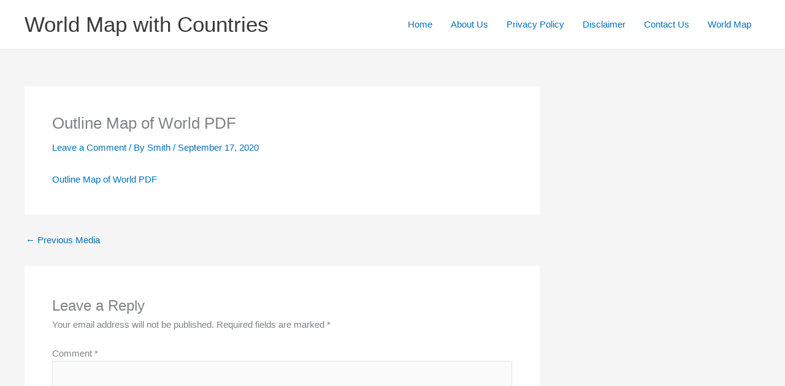

--- FILE ---
content_type: text/html; charset=utf-8
request_url: https://www.google.com/recaptcha/api2/aframe
body_size: 270
content:
<!DOCTYPE HTML><html><head><meta http-equiv="content-type" content="text/html; charset=UTF-8"></head><body><script nonce="xLjEANC41F5xFXLJ6BPBNA">/** Anti-fraud and anti-abuse applications only. See google.com/recaptcha */ try{var clients={'sodar':'https://pagead2.googlesyndication.com/pagead/sodar?'};window.addEventListener("message",function(a){try{if(a.source===window.parent){var b=JSON.parse(a.data);var c=clients[b['id']];if(c){var d=document.createElement('img');d.src=c+b['params']+'&rc='+(localStorage.getItem("rc::a")?sessionStorage.getItem("rc::b"):"");window.document.body.appendChild(d);sessionStorage.setItem("rc::e",parseInt(sessionStorage.getItem("rc::e")||0)+1);localStorage.setItem("rc::h",'1770013458415');}}}catch(b){}});window.parent.postMessage("_grecaptcha_ready", "*");}catch(b){}</script></body></html>